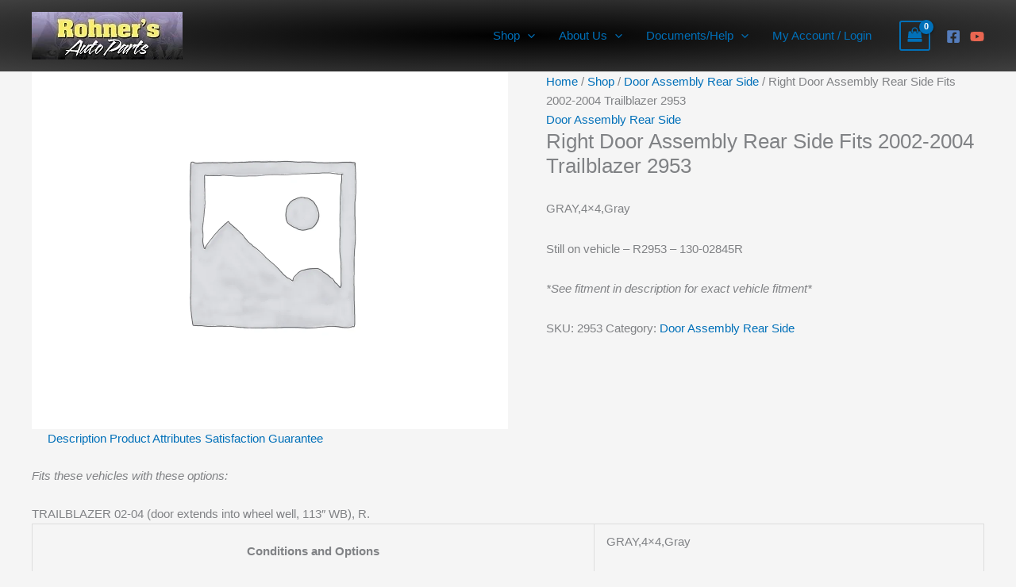

--- FILE ---
content_type: text/css; charset=utf-8
request_url: https://rohnersautoparts.com/wp-content/cache/min/1/wp-content/plugins/paypal-for-woocommerce/assets/css/angelleye-express-checkout.css?ver=1762006981
body_size: 1008
content:
#express_checkout_button_product_page{float:left;display:inline-block;clear:both;margin-top:20px}#express_checkout_button_product_page .express_checkout_button{float:left}#express_checkout_button_product_page .express_checkout_button_cradit_card{float:left}.express-checkout .ex-show-address-fields{width:100%}.express-checkout .express-provided.hidden{display:none!important}.express-checkout #order_payment_heading{display:none}.express-checkout .wc-terms-and-conditions{width:100%}.express-checkout #ship-to-different-address{display:none}.express-checkout.express-hide-terms .wc-terms-and-conditions{display:none!important}.express-checkout #payment .payment_methods{display:none}.ec_clearfix:before,.ec_clearfix:after{content:" ";display:table}.ec_clearfix:after{clear:both}.express_checkout_button_chekout_page{content:" ";display:table}#express_checkout_button_chekout_page{display:inline-block}#express_checkout_button_chekout_page .express_checkout_button{float:left}#express_checkout_button_chekout_page .express_checkout_button_cradit_card{float:left;margin-left:10px}.express-checkout .express-provided.hidden.form-row-first+.form-row-last:not(.express-provided){width:auto;float:none}#express_checkout_button_text{padding-bottom:20px;font-size:20px;color:#1982d1}.single_add_to_cart_button:disabled[disabled]{cursor:not-allowed;opacity:.5}#express_checkout_button_product_page .express_checkout_button a input.disabled{color:inherit;cursor:not-allowed;opacity:.5;padding:.618em 1em}#express_checkout_button_product_page .express_checkout_button_cradit_card a input.disabled{color:inherit;cursor:not-allowed;opacity:.5;padding:.618em 1em}p.woocommerce-SavedPaymentMethods-saveNew{margin-bottom:8px}.angelleye_ec_save_to_accoount_box{clear:both}div.widget_shopping_cart_content a.paypal_checkout_button{border:medium none;clear:both;float:left;box-shadow:none}div.widget_shopping_cart_content a.paypal_checkout_button image{box-shadow:none;max-width:100%;padding:0}div.widget_shopping_cart_content a.paypal_checkout_button .ec_checkout_page_button_type_paypalimage,div.widget_shopping_cart_content a.paypal_checkout_button .ec_checkout_page_button_type_customimage{border:medium none;box-shadow:none;height:auto;margin:3px 5px 3px 0;padding:0;width:auto}div.widget_shopping_cart_content a.paypal_checkout_button img.ec_checkout_page_button_type_pc{box-shadow:none}p.woocommerce-SavedPaymentMethods-saveNew{width:100%}.angelleye_ec_save_to_accoount_box{clear:both;display:block;float:left;width:100%;margin-top:5px}form div.angelleye_ec_save_to_accoount_box p.form-row.woocommerce-SavedPaymentMethods-saveNew{margin:0 0 6px;padding:0}.button.alt.angelleye_cancel{float:left}.form-row.woocommerce-SavedPaymentMethods-saveNew>label{display:inline-block;margin:.25em 0 .5em;cursor:pointer}.form-row.woocommerce-SavedPaymentMethods-saveNew input#wc-paypal_express-new-payment-method{margin-bottom:-1px;display:inline-block;height:16px;line-height:0;margin:-4px 4px 0 0;min-width:16px;outline:0 none;padding:0;text-align:center;float:none;vertical-align:middle;width:16px}.angelleye_button_single a.paypal_checkout_button img.ppcreditlogo.ec_checkout_page_button_type_pc{border:medium none;clear:both;height:auto;margin:5px 5px;padding:0;width:auto;background:rgba(0,0,0,0) none repeat scroll 0 0!important;box-shadow:none}.angelleye_button_single{clear:both;float:left}.single_add_to_cart_button.paypal_checkout_button.paypal_checkout_button_cc{border:none!important}.single_add_to_cart_button.paypal_checkout_button.paypal_checkout_button_cc::before{content:unset!important;font-family:inherit!important}.button.alt.angelleye_cancel{margin-bottom:10px;text-align:center}@media only screen and (min-device-width:320px) and (max-device-width:1024px){.angelleye_button_single a.paypal_checkout_button img.ppcreditlogo.ec_checkout_page_button_type_pc{margin:0}}@media only screen and (min-device-width:320px) and (max-device-width:1080px){.angelleye_button_single a.paypal_checkout_button img.ppcreditlogo.ec_checkout_page_button_type_pc{margin:0}}.angelleye-woocommerce-customer-details-email::before{font-family:WooCommerce;speak:none;font-weight:400;font-variant:normal;text-transform:none;line-height:1;-webkit-font-smoothing:antialiased;margin-right:.618em;content:"\e02d";text-decoration:none;margin-left:-1.5em;line-height:1.75;position:absolute}.angelleye-woocommerce-customer-details-phone,.angelleye-woocommerce-customer-details-email{margin-bottom:0;padding-left:1.5em}.angelleye-woocommerce-customer-details-phone::before{font-family:WooCommerce;speak:none;font-weight:400;font-variant:normal;text-transform:none;line-height:1;-webkit-font-smoothing:antialiased;margin-right:.618em;content:"\e037";text-decoration:none;margin-left:-1.5em;line-height:1.75;position:absolute}.angelleye_smart_button_top,.angelleye_smart_button_bottom{margin-top:10px;margin-bottom:10px;max-width:500px}.angelleye_smart_button_top,.angelleye_smart_button_bottom,.angelleye_smart_button_checkout_top{min-width:150px;max-width:500px}@media screen and (max-width:400px){.angelleye_smart_button_top,.angelleye_smart_button_bottom,angelleye_smart_button_checkout_top{width:100%}}@media screen and (min-width:400px){.angelleye_smart_button_top,.angelleye_smart_button_bottom,.angelleye_smart_button_checkout_top{min-width:150px;max-width:500px}}

--- FILE ---
content_type: text/css; charset=utf-8
request_url: https://rohnersautoparts.com/wp-content/cache/background-css/1/rohnersautoparts.com/wp-content/cache/min/1/wp-content/plugins/annasta-woocommerce-product-filters/styles/awf.css?ver=1762006979&wpr_t=1761998094
body_size: 7187
content:
.awf-clearfix::before,.awf-clearfix::after{content:" ";display:table}.awf-clearfix::after{clear:both}@keyframes awf-ripples{0%{opacity:0;-webkit-transform:scale(0);transform:scale(0)}5%{opacity:0;-webkit-transform:scale(0);transform:scale(0)}10%{opacity:1;-webkit-transform:scale(0);transform:scale(0)}100%{opacity:0;-webkit-transform:scale(1);transform:scale(1)}}.awf-preset-wrapper{margin:0;padding:0;line-height:1.6em;color:#555;font-family:inherit;font-size:1em;font-weight:400;text-transform:none;white-space:normal}.awf-loading-ajax .awf-preset-wrapper{pointer-events:none;opacity:.5}.awf-preset-wrapper input[type=text]::placeholder{color:#616161}.awf-preset-title{margin:0 0 15px 0;padding:0;text-align:left;font-size:1.5em;font-weight:500}.awf-active-badges-container{margin:0 0 15px 0;padding:0;line-height:0;font-size:.9em}.awf-active-badge{display:flex;flex-direction:row-reverse;justify-content:space-between;align-items:baseline;margin:0;padding:0;line-height:1.5em;font-size:inherit;overflow:hidden;cursor:pointer;transition:color 0.6s ease,opacity 1s ease}.awf-active-badges-container#awf-title-badges .awf-active-badge,.awf-active-badges-container.awf-extra-badges .awf-active-badge{display:inline-flex;justify-content:flex-start;margin-right:5px}.awf-active-badge i{margin:0;padding:0 5px;line-height:inherit;color:inherit;font-size:.8em;opacity:.7}.awf-active-badge:hover i{opacity:1}.awf-reset-btn-container{margin-bottom:15px;text-align:center}button.awf-reset-btn{width:auto;transition:color 0.6s ease}.awf-reset-active-container{margin-bottom:10px;padding-top:5px;padding-bottom:5px;text-align:center;font-size:12px;font-weight:600;opacity:.8;cursor:pointer;transition:opacity 0.4s ease}.awf-reset-active-container:hover{opacity:1}.awf-preset-description{margin:0 0 15px 0;padding:0;text-align:left;font-size:.8em;font-weight:200}.awf-filter-wrapper{margin:0 0 20px 0}.awf-filter-wrapper .awf-hidden{display:none}.awf-filter-wrapper.awf-hierarchical-sbs.awf-hierarchical-sbs-disabled:not(.awf-hierarchical-sbs-root){pointer-events:none;opacity:.5}.awf-filter-wrapper.awf-hierarchical-sbs:not(.awf-hierarchical-sbs-root) .awf-filters-container .awf-children-container{display:none}.awf-filter-wrapper.awf-hierarchical-sbs .awf-filters-container .awf-children-container.awf-hierarchical-sbs-enabled{display:inherit}.awf-submit-btn-container button.awf-apply-filter-btn{margin-top:10px}.awf-filter-title-container{display:flex;flex-wrap:nowrap;margin:0 0 10px 0;padding:0;font-size:1.2em;font-weight:300;cursor:pointer}.awf-filter-title{flex-grow:1;margin:0;padding:0;overflow:hidden}.awf-collapsible .awf-filter-title,.awf-dropdown .awf-filter-title{padding-right:22px}.awf-terms-search-container{position:relative;margin:0 0 10px}input[type='text'].awf-terms-search{margin:0;padding:10px 5px;width:100%;line-height:14px;text-align:center;font-size:14px;background-color:#fbfbfb;border:1px solid #ebebeb}.awf-terms-search:focus{background-color:#f8f8f8}.awf-terms-search-container button.awf-clear-terms-search-btn{position:absolute;padding:0 10px 0 5px;margin:0;top:0;right:0;line-height:40px;font-size:14px;background:none;border:none;cursor:pointer;opacity:.75}.awf-terms-search-container button.awf-clear-terms-search-btn:hover{opacity:1}.awf-filter-wrapper.awf-collapsible{outline:none}.awf-collapse-btn{position:relative}.awf-collapse-btn::before{content:"\f078";position:absolute;top:-1px;right:2px;width:20px;line-height:inherit;text-align:center;color:inherit;font-family:'AWF FA','Font Awesome 5 Free';font-size:12px;font-weight:900;background:none;transform:rotate(0deg);transform:scaleY(-1);transition:transform 250ms ease-out,rotate 1s ease-out;cursor:pointer;opacity:.7}.awf-collapsible .awf-filter-title-container:hover .awf-collapse-btn::before,.awf-dropdown .awf-filter-title-container:hover .awf-collapse-btn::before{opacity:1}.awf-collapsed .awf-collapse-btn::before{top:0;transform:scaleY(1)}.awf-dropdown{position:relative;outline:none}.awf-dropdown .awf-filter-title-container{margin-bottom:0;padding-left:8px;height:38px;max-height:38px;line-height:36px;border:1px solid #d1d1d1}.awf-dropdown .awf-filter-title-container:hover{box-shadow:inset 0 5px 15px -5px rgba(0,0,0,.02)}.awf-dropdown .awf-filter-title{border:none}.awf-dropdown.awf-single .awf-collapse-btn,.awf-dropdown.awf-range .awf-collapse-btn{position:relative;z-index:1}.awf-dropdown>.awf-active-badges-container{display:none}.awf-preset-wrapper.awf-form .awf-dropdown.awf-button-filter .awf-filters-container{padding-top:50px;padding-bottom:10px}.awf-dropdown.awf-button-filter .awf-filters-container:not(.awf-style-range-slider),.awf-dropdown.awf-thl .awf-filters-container{padding-bottom:50px}.awf-dropdown.awf-button-filter.awf-thl .awf-filters-container:not(.awf-style-range-slider){padding-bottom:90px}.awf-dropdown.awf-button-filter .awf-submit-btn-container{position:absolute;display:flex;justify-content:flex-end;align-items:center;top:42px;left:1px;right:1px;height:50px;max-height:50px;width:auto;text-align:right;background:#fff;z-index:4;overflow:hidden}.awf-dropdown.awf-button-filter .awf-submit-btn{position:absolute;top:45px;left:10px;width:calc(100% - 20px);z-index:4}.awf-dropdown.awf-thl .awf-thl-container{position:absolute;top:70px;left:1px;right:1px;padding-top:5px;width:auto;text-align:right;background:rgb(255,255,255);background:linear-gradient(0deg,rgba(255,255,255,1) 0%,rgba(255,255,255,1) 80%,rgba(255,255,255,0) 100%);z-index:4;overflow:hidden}.awf-dropdown.awf-button-filter.awf-hl:not(.awf-thl) .awf-submit-btn-container{right:inherit;width:calc(100% - 25px)}.awf-dropdown.awf-thl.awf-collapsed .awf-thl-container,.awf-collapsible.awf-thl.awf-collapsed .awf-thl-container,.awf-dropdown.awf-button-filter.awf-collapsed .awf-submit-btn-container,.awf-collapsible.awf-button-filter.awf-collapsed .awf-submit-btn-container,.awf-dropdown.awf-button-filter.awf-collapsed .awf-submit-btn,.awf-collapsible.awf-button-filter.awf-collapsed .awf-submit-btn{display:none}.awf-dropdown.awf-button-filter .awf-submit-btn-container button.awf-apply-filter-btn{margin:0 5px}.awf-dropdown .awf-filters-container{position:absolute;top:38px;right:0;left:0;width:100%;padding:10px 10px 5px;box-sizing:border-box;background:#fff;border:1px solid #ccc;border-top-style:none;box-shadow:0 1px 2px 0 rgba(0,0,0,.1);overflow-x:hidden;z-index:3}.awf-filter-wrapper.awf-collapsed .awf-filters-container,.awf-filter-wrapper.awf-collapsed .awf-reset-active-container,.awf-filter-wrapper.awf-collapsed .awf-active-badges-container{height:0;visibility:hidden;overflow:hidden}.awf-filter-wrapper.awf-collapsed .awf-filters-container .awf-filter-container.awf-range-slider-container,.awf-filter-wrapper.awf-collapsed .awf-taxonomy-range-slider-container{margin-top:0;margin-bottom:0;height:0}.awf-filter-wrapper .awf-filters-container.awf-style-range-slider:not(.awf-scrollbars-on),.awf-filter-wrapper .awf-filters-container.awf-filters-s:not(.awf-scrollbars-on){overflow:visible}.awf-filters-container ul{margin:0;padding:0;list-style:none}.awf-filters-container>ul{margin-left:0}.awf-filters-container ul.awf-children-container{margin-left:15px}.awf-filters-container.awf-hierarchical-level-2>ul>ul.awf-children-container,.awf-filters-container.awf-hierarchical-level-3>ul>ul.awf-children-container,.awf-filters-container.awf-hierarchical-level-4>ul>ul.awf-children-container,.awf-filters-container.awf-hierarchical-level-5>ul>ul.awf-children-container{margin-left:0}.awf-filters-container.awf-pretty-scrollbars>ul{margin-right:18px}.awf-filters-container ul li{list-style:none}.awf-collapsible-children .awf-parent-container{position:relative}.awf-collapsible-children .awf-parent-container:hover{background:#fbfbfb}.awf-collapsible-children .awf-parent-container::after{content:"\f107";position:absolute;top:-1px;right:0;margin:0;padding:0 5px 0 0;line-height:inherit;color:inherit;font-family:'AWF FA','Font Awesome 5 Free';font-size:12px;font-weight:900;transform:scaleY(-1);transition:transform 250ms ease-out;cursor:pointer;opacity:.7}.awf-collapsible-children .awf-parent-container:hover::after{opacity:1}.awf-collapsible-children .awf-parent-container.awf-collapsed-on::after{top:0;transform:scaleY(1)}.awf-collapsible-children .awf-parent-container.awf-hide-collapse-button::after{opacity:0}.awf-collapsible-children .awf-filter-container.awf-parent-container label{padding-right:20px}.awf-children-container.awf-collapsed{display:none}li.awf-filter-container{margin:0;padding:0}.awf-style-checkboxes .awf-filter-container,.awf-style-radios .awf-filter-container{white-space:nowrap}.awf-filter-container.awf-empty-css.awf-empty{opacity:.6}.awf-filter-container>*,.awf-filter-container>a>*{display:inline-block;vertical-align:middle}.awf-filter-container .awf-filter{cursor:pointer;white-space:nowrap}.awf-filter-container input[type='checkbox'].awf-filter,.awf-filter-container input[type='radio'].awf-filter{margin:0 5px 0 0}.awf-filter-container input[type='checkbox']+label,.awf-filter-container input[type='radio']+label{display:inline-flex;align-items:flex-start;margin:0;padding:0}.awf-filter-container label{display:inline-flex;margin:0;padding:0;align-items:center;line-height:inherit;justify-content:flex-start;color:inherit;font-size:inherit;font-weight:inherit;white-space:normal;cursor:pointer;transition:color 0.6s ease}.awf-filter-container label:hover{color:#000}.awf-filter-container>a:focus{outline:1px dotted #96588a;outline-offset:-1px}.awf-filter-wrapper.awf-hide-empty-filter{display:none;opacity:0}.awf-filter-wrapper.awf-hide-empty-filter.awf-hide-empty-filter-on{opacity:1;animation:fade_in 1s;transition:opacity 0.4s ease 1s}.awf-filter-wrapper.awf-hide-empty-filter.awf-hide-empty-filter-on:not(.awf-empty-filter-hidden){display:block}@keyframes fade_in{from{opacity:0}to{opacity:1}}.awf-filter-container.awf-empty-disabled.awf-empty>.awf-filter,.awf-filter-container.awf-empty-disabled.awf-empty>label,.awf-filter-container.awf-empty-disabled.awf-empty>a,.awf-filter-container.awf-empty-disabled.awf-empty>a>*{cursor:default}.awf-filter-container.awf-empty-disabled.awf-empty label{opacity:.6}.awf-filter-container.awf-empty-disabled.awf-empty>a:hover,.awf-filter-container.awf-empty-disabled.awf-empty>label:hover{color:inherit}.awf-filter-container.awf-empty-hidden.awf-empty{display:none}.awf-filter-container.awf-empty-hidden.awf-empty.awf-active.awf-unhide-active:not(.awf-hidden){display:inherit}.awf-filter-wrapper.awf-af .awf-filter-container.awf-hidden-af{display:none}.awf-luf-btn{cursor:pointer}.awf-luf-btn i{margin:0 5px 0 -.75em;transform:scale(-1,1)}.awf-filter-wrapper.awf-af ul.awf-af-adjusted-margin .awf-luf-btn i{margin-left:0}.awf-filter-wrapper.awf-af ul.awf-af-adjusted-margin{margin-left:0!important}.awf-hierarchical-level-2>ul>ul>.awf-luf-btn,.awf-hierarchical-level-3>ul>ul>ul>.awf-luf-btn,.awf-hierarchical-level-4>ul>ul>ul>ul>.awf-luf-btn,.awf-hierarchical-level-5>ul>ul>ul>ul>ul>.awf-luf-btn{display:none}.awf-filter-container.awf-product-search-container{position:relative;line-height:45px;vertical-align:baseline;color:#555;font-size:14px}.awf-filter-container.awf-product-search-container::before{content:"\f002";position:absolute;top:0;left:15px;line-height:inherit;vertical-align:inherit;font-family:'AWF FA','Font Awesome 5 Free';font-size:1.1em;font-weight:900;-webkit-font-smoothing:antialiased;-moz-osx-font-smoothing:grayscale}.awf-filter-container.awf-product-search-container input[type="search"]::-webkit-search-cancel-button{-webkit-appearance:none;opacity:0}.awf-filter-container.awf-product-search-container button.awf-clear-search-btn{position:absolute;padding:0 10px 0 5px;margin:0;top:0;right:0;height:auto;line-height:inherit;vertical-align:inherit;color:#555;font-size:1.1em;background:none;border:none;box-shadow:none;cursor:pointer;opacity:.75}.awf-filter-container.awf-product-search-container button.awf-clear-search-btn:hover{opacity:1}.awf-filter-container.awf-product-search-container .awf-filter{display:block;width:100%;height:45px;line-height:inherit;padding:0 10px 0 45px;font-size:inherit;box-sizing:border-box;cursor:default;white-space:normal}.awf-filter-container.awf-product-search-container label{margin:0;padding:0;height:0;max-height:0;width:0;max-width:0;line-height:0;border:none;box-shadow:none;cursor:default;white-space:normal}.awf-filter-container.awf-product-search-container .awf-product-search-autocomplete-container{--awf-ac-base-color:#666666;display:block;position:absolute;top:100%;left:0;width:100%;padding:0;color:var(--awf-ac-base-color);font-size:12px;background:#fff;border:1px solid #eee;z-index:10}.awf-filter-container.awf-product-search-container .awf-product-search-autocomplete-container a{color:var(--awf-ac-base-color)}.awf-filter-container.awf-product-search-container.awf-autocomplete-searching::before{content:"\f110";display:inline-block;font-weight:900;font-style:normal;font-variant:normal;-webkit-animation:fa-spin 0.75s linear infinite;animation:fa-spin 0.75s linear infinite}.awf-filter-container.awf-product-search-container .awf-product-search-autocomplete-container.awf-collapsed{display:none}.awf-filter-container.awf-product-search-container .awf-product-search-autocomplete-container.on{display:block}.awf-filter-container.awf-product-search-container .awf-product-search-autocomplete-container .awf-s-autocomplete-view-all-container{margin:0;padding:10px 5px;text-align:center;border-bottom:1px solid #eee}.awf-filter-container.awf-product-search-container .awf-product-search-autocomplete-container .awf-s-autocomplete-view-all-container a{line-height:1.5;font-size:1em;font-weight:600;text-decoration:none}.awf-filter-container.awf-product-search-container .awf-product-search-autocomplete-container .awf-s-autocomplete-view-all-container a:hover{text-decoration:underline}.awf-filter-container.awf-product-search-container .awf-product-search-autocomplete-container .awf-s-autocomplete-view-all-container .awf-ac-total-results::before{content:'['}.awf-filter-container.awf-product-search-container .awf-product-search-autocomplete-container .awf-s-autocomplete-view-all-container .awf-ac-total-results::after{content:']'}.awf-filter-container.awf-product-search-container .awf-ac-taxonomies-wrapper{display:flex;flex-direction:row;flex-wrap:wrap;gap:20px}.awf-filter-container.awf-product-search-container .awf-ac-taxonomy-header{display:block;margin:15px 0;line-height:1.25;font-size:1.25em}.awf-filter-container.awf-product-search-container .awf-ac-taxonomy-container{flex:1 1 0%;padding:10px}.awf-filter-container.awf-product-search-container .awf-ac-taxonomy-term>a{display:block;margin-bottom:10px;line-height:1.2;font-size:1em;font-weight:500;text-decoration:none}.awf-filter-container.awf-product-search-container .awf-ac-taxonomy-term>a:hover{text-decoration:underline}.awf-filter-container.awf-product-search-container .awf-ac-products-header{display:block;margin:10px 0;padding:0 10px;line-height:1.25;font-size:1.25em}.awf-filter-container.awf-product-search-container .awf-ac-products-container{padding:10px;border-bottom:1px solid #eee}.awf-filter-container.awf-product-search-container .awf-ac-products-container>li{list-style:none}.awf-filter-container.awf-product-search-container .awf-ac-products-container>li:hover{background:#f8f8f8}.awf-filter-container.awf-product-search-container .awf-ac-products-container a.woocommerce-LoopProduct-link.woocommerce-loop-product__link{display:flex;flex-wrap:wrap;align-items:center;justify-content:space-between;min-height:35px;margin-bottom:5px}.awf-filter-container.awf-product-search-container .awf-ac-products-container a>img,.awf-filter-container.awf-product-search-container .awf-ac-products-container a.woocommerce-LoopProduct-link.woocommerce-loop-product__link img.attachment-woocommerce_thumbnail{width:25%;max-width:50px;height:auto;padding:5px}.awf-filter-container.awf-product-search-container .awf-ac-products-container a.woocommerce-LoopProduct-link.woocommerce-loop-product__link h2.woocommerce-loop-product__title{margin:0;padding:5px;width:50%;line-height:1.1;color:inherit;font-size:1.2em;font-weight:500;opacity:.85}.awf-filter-container.awf-product-search-container .awf-ac-products-container a.woocommerce-LoopProduct-link.woocommerce-loop-product__link:hover h2.woocommerce-loop-product__title{opacity:1}.awf-filter-container.awf-product-search-container .awf-ac-products-container a.woocommerce-LoopProduct-link.woocommerce-loop-product__link span.price{display:inline-flex;flex-wrap:wrap;justify-content:center;width:25%;padding:5px;line-height:1.1;font-size:.9em;font-weight:500}.awf-style-icons label::before,.awf-style-custom-terms label::before{margin:0 5px 0 1px;padding:0;color:inherit;font-family:'AWF FA','Font Awesome 5 Free';font-size:.9em;font-weight:400;font-style:normal;text-transform:none}.awf-style-custom-terms .awf-filter-container:hover label::before{color:#000}.awf-style-custom-terms .awf-filter-container.awf-active label::before{color:#d33333}.awf-filters-container.awf-style-images li.awf-filter-container,.awf-filters-container.awf-style-colours li.awf-filter-container{margin:0 0 10px 0;align-items:center;border:none}.awf-style-colours .awf-filter-container a:focus,.awf-style-images a:focus{outline:none!important}.awf-style-colours .awf-filter-container input[type='checkbox']+label,.awf-style-colours .awf-filter-container input[type='radio']+label,.awf-style-images .awf-filter-container input[type='checkbox']+label,.awf-style-images .awf-filter-container input[type='radio']+label{position:relative;min-height:40px;padding:0 0 0 50px}.awf-style-images .awf-filter-container label::before,.awf-style-colours .awf-filter-container label::before{content:"";position:absolute;left:0;top:0;width:40px;height:40px;border:1px solid #ccc;box-shadow:inset 0 0 0 1px rgba(0,0,0,.02);box-sizing:content-box}.awf-style-images .awf-filter-container:not(.awf-hover-off) label:hover::before,.awf-style-colours .awf-filter-container:not(.awf-hover-off) label:hover::before{border:none;box-shadow:none}.awf-style-images .awf-filter-container.awf-active label::before,.awf-style-colours .awf-filter-container.awf-active label::before,.awf-style-images .awf-filter-container.awf-active:not(.awf-hover-off) label:hover::before,.awf-style-colours .awf-filter-container.awf-active:not(.awf-hover-off) label:hover::before{border:1px solid #999;box-shadow:inset 0 0 0 1px rgba(0,0,0,.5)}.awf-style-images a:focus label::before,.awf-style-images .awf-filter-container.awf-active a:focus label::before,.awf-style-colours a:focus label::before,.awf-style-colours .awf-filter-container.awf-active a:focus label::before{border:1px solid #999;box-shadow:none}.awf-style-images .awf-filter-container label::after,.awf-style-colours .awf-filter-container label::after{content:"";position:absolute;left:4px;top:4px;width:34px;height:34px;border:1px solid #f1f1f1;box-sizing:border-box;opacity:.9}.awf-style-images .awf-filter-container label::after{background-position:left top;background-size:cover;background-image:none;background-repeat:no-repeat}.awf-style-images .awf-filter-container:not(.awf-hover-off) label:hover::after,.awf-style-colours .awf-filter-container:not(.awf-hover-off) label:hover::after{top:2px;left:2px;width:38px;height:38px;opacity:1}.awf-style-images .awf-filter-container.awf-active label::after,.awf-style-colours .awf-filter-container.awf-active label::after{opacity:1}.awf-style-images .awf-filter-container.awf-active:not(.awf-hover-off) label:hover::after,.awf-style-colours .awf-filter-container.awf-active:not(.awf-hover-off) label:hover::after{opacity:.8}.awf-style-images .awf-filter-container .awf-count-wo-label .awf-filter-count,.awf-style-colours .awf-filter-container .awf-count-wo-label .awf-filter-count{position:absolute;right:7px;bottom:-2px;margin:0;padding:0 3px;line-height:12px;text-transform:none;color:#999;font-size:10px;font-style:normal;background:#fff;border:1px solid #ddd;z-index:1;opacity:.9}.awf-filters-container.awf-style-tags li.awf-filter-container{margin:0 0 10px 0;padding:0;line-height:40px;text-align:center;background:none;border:2px solid #ccc;border-radius:3px}.awf-filters-container.awf-style-tags li.awf-filter-container:not(.awf-hover-off):hover{background:#F8F8F8;border-color:#999}.awf-filters-container.awf-style-tags li.awf-filter-container.awf-empty.awf-empty-disabled:hover:not(.awf-active){background:none;border-color:#ccc}.awf-filters-container.awf-style-tags li.awf-filter-container.awf-active{background:#F8F8F8;border-color:#777}.awf-filters-container.awf-style-tags li.awf-filter-container.awf-active:not(.awf-hover-off):hover{border-color:#ccc}.awf-style-tags ul ul{margin:0}.awf-style-tags .awf-filter-container a{width:100%}.awf-style-tags input[type=checkbox]+label,.awf-style-tags input[type=radio]+label{margin:0;padding-left:5px;padding-right:5px}.awf-style-tags .awf-filter-container label{width:100%;line-height:45px;justify-content:center;color:#999;font-size:.8em;font-weight:400;font-style:normal}.awf-style-tags .awf-filter-container label:hover{color:#999}.awf-style-tags .awf-filter-container label .awf-filter-count{vertical-align:top}.awf-style-labels .awf-filter-container.awf-active label{font-weight:700}.awf-filter-container .awf-filter-count{margin:0 5px;padding:0;font-size:.7em;opacity:.9}.awf-filter-container>a>.awf-filter-count{margin-top:-.1em}.awf-filter-container .awf-filter-count::before{content:"("}.awf-filter-container .awf-filter-count::after{content:")"}.awf-filter-container .awf-count-wo-label .awf-filter-count::before{content:""}.awf-filter-container .awf-count-wo-label .awf-filter-count::after{content:""}.awf-interactive-slider-tooltips-container{display:flex;margin:25px 0 -35px 0;justify-content:space-between}.awf-interactive-slider-tooltips-container input[type=text]{width:100px;padding:5px;text-align:center;color:#333;white-space:nowrap;background:rgba(255,255,255,1);border:1px solid #D9D9D9;box-shadow:none;border-radius:3px}.awf-filters-container .awf-filter-container.awf-range-slider-container,.awf-filters-container .awf-taxonomy-range-slider-container{position:relative;margin:70px 1.5em 70px 1.5em;padding:0;line-height:25px;font-size:15px}.awf-filters-container .awf-filter-container.awf-range-slider-container[data-tooltips="none"],.awf-filters-container .awf-filter-container.awf-range-slider-container[data-tooltips="below"],.awf-filters-container .awf-taxonomy-range-slider-container{margin-top:40px}.awf-slider-tooltips-below{margin-top:30px;text-align:center;font-size:.9em}.awf-range-slider-container>*,.awf-taxonomy-range-slider-container>*{display:block;vertical-align:top}.awf-range-slider-container .noUi-value,.awf-taxonomy-range-slider-container .noUi-value{font-size:.9em}.awf-taxonomy-range-slider-container .awf-filter-container{display:none}@media (max-width:1024px){.awf-filters-container .awf-filter-container.awf-range-slider-container,.awf-filters-container .awf-taxonomy-range-slider-container{margin:60px 0;transform:scale(.85)}.awf-filters-container .awf-taxonomy-range-slider-container{margin-top:30px}.awf-interactive-slider-tooltips-container{transform:scale(.85)}.awf-interactive-slider-tooltips-container input[type=text]{width:80px}}.awf-style-range-stars .awf-filter-container input[type='radio']+label{padding-left:84px}.awf-style-range-stars .awf-filter-container label{position:relative}.awf-style-range-stars .awf-filter-container label::before{content:"";position:absolute;top:0;left:0;color:#bbb;font-family:'AWF FA','Font Awesome 5 Free';font-size:12px;font-weight:400;letter-spacing:.5px;white-space:nowrap}.awf-style-range-stars .awf-filter-container label::after{content:"";position:absolute;top:0;left:0;width:0;height:100%;overflow:hidden;color:#bbb;font-family:'AWF FA','Font Awesome 5 Free';font-size:12px;font-weight:900;letter-spacing:.5px;white-space:nowrap}.awf-style-range-stars .awf-filter-container.awf-active label::after,.awf-style-range-stars .awf-filter-container label:hover::after{color:#d33333}.awf-style-range-stars .awf-filter-container label.awf-1-stars::after{width:14px}.awf-style-range-stars .awf-filter-container label.awf-2-stars::after{width:28px}.awf-style-range-stars .awf-filter-container label.awf-3-stars::after{width:42px}.awf-style-range-stars .awf-filter-container label.awf-4-stars::after{width:56px}.awf-style-range-stars .awf-filter-container label.awf-5-stars::after{width:70px}.awf-show-in-row ul,.awf-show-in-row-left ul{display:flex;flex-flow:row wrap;margin:0;align-items:stretch;justify-content:space-around}.awf-show-in-row-left ul{justify-content:left}.awf-show-in-row>ul>ul>*,.awf-show-in-row-left>ul>ul>*{margin-bottom:0}.awf-show-in-row ul ul,.awf-show-in-row-left ul ul{flex-grow:1}.awf-filters-container.awf-show-in-row ul li.awf-filter-container,.awf-filters-container.awf-show-in-row-left ul li.awf-filter-container{flex-grow:1;margin:0 5px 5px 0}.awf-show-in-row.awf-collapsible-children ul li.awf-parent-container,.awf-show-in-row-left.awf-collapsible-children ul li.awf-parent-container{width:100%}.awf-show-in-row.awf-collapsible-children>ul>li.awf-parent-container,.awf-show-in-row-left.awf-collapsible-children>ul>li.awf-parent-container{margin-top:5px}.awf-show-in-row.awf-collapsible-children ul ul.awf-children-container,.awf-show-in-row-left.awf-collapsible-children ul ul.awf-children-container{margin-left:15px;width:100%}.awf-show-in-row.awf-style-images.awf-hide-label li.awf-filter-container,.awf-show-in-row.awf-style-colours.awf-hide-label li.awf-filter-container,.awf-show-in-row-left.awf-style-images.awf-hide-label li.awf-filter-container,.awf-show-in-row-left.awf-style-colours.awf-hide-label li.awf-filter-container{flex-grow:unset}.awf-filters-container.awf-2-column>ul{column-count:2}.awf-filters-container.awf-3-column>ul{column-count:3}.awf-filters-container.awf-2-column li.awf-parent-container,.awf-filters-container.awf-3-column li.awf-parent-container{break-after:avoid-column}.awf-filters-container.awf-2-column ul.awf-children-container,.awf-filters-container.awf-3-column ul.awf-children-container{break-inside:avoid-column}.awf-overlay-container{position:relative}.awf-overlay{position:absolute;top:0;left:0;width:100%;height:100%;display:table;text-align:center;background:rgba(255,255,255);opacity:.5;z-index:10000}.awf-overlay i{font-size:40px;display:table-cell;vertical-align:middle}.awf-preset-wrapper:not(.awf-1-column-preset){display:flex;flex-direction:row;flex-wrap:wrap;margin-top:15px}.awf-preset-wrapper:not(.awf-1-column-preset) .awf-preset-title{flex-grow:1;order:5}.awf-preset-wrapper:not(.awf-1-column-preset) button.awf-reset-btn{width:auto}.awf-preset-wrapper:not(.awf-1-column-preset)>.awf-reset-btn-container.awf-top-reset-btn-container{flex-grow:1;text-align:right;order:10}.awf-preset-wrapper:not(.awf-1-column-preset)>.awf-active-badges-container{order:15;margin:0 0 10px;padding:0;width:100%}.awf-preset-wrapper:not(.awf-1-column-preset)>.awf-active-badges-container .awf-active-badge{display:inline-flex;justify-content:flex-start;margin-right:5px}.awf-preset-wrapper:not(.awf-1-column-preset) .awf-preset-description{flex:1 0 100%;order:20;width:100%}.awf-preset-wrapper:not(.awf-1-column-preset)>form.awf-filters-form{flex:0 0 100%;order:25;min-width:100%;display:flex;flex-wrap:wrap;align-items:stretch}.awf-preset-wrapper:not(.awf-1-column-preset) .awf-reset-btn-container.awf-bottom-reset-btn-container{flex:1 0 100%;width:100%;text-align:left}.awf-preset-wrapper:not(.awf-1-column-preset) .awf-btn-container{display:flex;margin-bottom:20px;align-items:end}.awf-preset-wrapper:not(.awf-1-column-preset) .awf-filter-container.awf-product-search-container{line-height:38px}.awf-preset-wrapper:not(.awf-1-column-preset) .awf-filter-container.awf-product-search-container .awf-filter{height:38px;padding:0 10px 0 38px}.awf-preset-wrapper.awf-2-column-preset>form.awf-filters-form{gap:2%}.awf-preset-wrapper.awf-2-column-preset .awf-filter-wrapper{width:49%;flex-grow:0;flex-shrink:0}@media (max-width:768px){.awf-preset-wrapper.awf-2-column-preset .awf-filter-wrapper,.awf-preset-wrapper.awf-2-column-preset>form.awf-filters-form>.awf-btn-container{width:100%}}.awf-preset-wrapper.awf-3-column-preset>form.awf-filters-form{gap:2%}.awf-preset-wrapper.awf-3-column-preset .awf-filter-wrapper,.awf-preset-wrapper.awf-3-column-preset>form.awf-filters-form>.awf-btn-container{width:32%;flex-grow:0;flex-shrink:0}@media (max-width:768px){.awf-preset-wrapper.awf-3-column-preset .awf-filter-wrapper,.awf-preset-wrapper.awf-3-column-preset>form.awf-filters-form>.awf-btn-container{width:100%}}.awf-preset-wrapper.awf-4-column-flex-preset>form.awf-filters-form{gap:6px;justify-content:space-between}.awf-preset-wrapper.awf-4-column-flex-preset .awf-filter-wrapper,.awf-preset-wrapper.awf-4-column-flex-preset>form.awf-filters-form>.awf-btn-container{width:calc(25% - 5px);flex-grow:0;flex-shrink:0}@media (max-width:1024px){.awf-preset-wrapper.awf-4-column-flex-preset .awf-filter-wrapper,.awf-preset-wrapper.awf-4-column-flex-preset>form.awf-filters-form>.awf-btn-container{width:calc(50% - 3px)}}@media (max-width:768px){.awf-preset-wrapper.awf-4-column-flex-preset .awf-filter-wrapper,.awf-preset-wrapper.awf-4-column-flex-preset>form.awf-filters-form>.awf-btn-container{width:100%}}.awf-preset-wrapper.awf-4-column-preset .awf-filter-wrapper{margin-right:2%;width:23.5%}.awf-preset-wrapper.awf-4-column-preset .awf-filter-wrapper:nth-child(4n){margin-right:0%}.awf-preset-wrapper.awf-4-column-preset:not(.awf-sbs) .awf-filter-wrapper.awf-dropdown .awf-filters-container{right:auto;left:0;margin-top:2px;width:208%;border-top-style:solid}.awf-preset-wrapper.awf-4-column-preset .awf-filter-wrapper:nth-child(4n).awf-dropdown .awf-filters-container{right:0;left:auto}.awf-preset-wrapper.awf-4-column-preset .awf-filter-wrapper:nth-child(4n).awf-dropdown.awf-button-filter .awf-submit-btn-container{right:25px;left:auto;width:calc(208% - 27px)}.awf-preset-wrapper.awf-4-column-preset .awf-filter-wrapper:nth-child(4n).awf-dropdown.awf-thl.awf-button-filter .awf-submit-btn-container,.awf-preset-wrapper.awf-4-column-preset .awf-filter-wrapper:nth-child(4n).awf-dropdown.awf-thl .awf-thl-container{right:2px;left:auto;width:calc(208% - 4px)}.awf-preset-wrapper.awf-4-column-preset:not(.awf-sbs) .awf-dropdown.awf-button-filter:not(:nth-child(4n)) .awf-submit-btn-container{width:calc(208% - 25px)}.awf-preset-wrapper.awf-4-column-preset:not(.awf-sbs) .awf-dropdown.awf-thl-on:not(:nth-child(4n)) .awf-thl-container{width:calc(208% - 2px)}@media (max-width:1024px){.awf-preset-wrapper.awf-4-column-preset .awf-filter-wrapper{width:49%}.awf-preset-wrapper.awf-4-column-preset .awf-filter-wrapper:nth-child(odd){margin-right:2%}.awf-preset-wrapper.awf-4-column-preset .awf-filter-wrapper:nth-child(even){margin-right:0}.awf-preset-wrapper.awf-4-column-preset:not(.awf-sbs) .awf-filter-wrapper.awf-dropdown .awf-filters-container,.awf-preset-wrapper.awf-4-column-preset .awf-filter-wrapper:nth-child(4n).awf-dropdown .awf-filters-container{right:auto;left:0;width:100%}.awf-preset-wrapper.awf-4-column-preset:not(.awf-sbs) .awf-dropdown.awf-thl-on:not(:nth-child(4n)) .awf-thl-container,.awf-preset-wrapper.awf-4-column-preset:not(.awf-sbs) .awf-dropdown.awf-button-filter:not(:nth-child(4n)) .awf-submit-btn-container{width:calc(100% - 25px)}}@media (max-width:768px){.awf-preset-wrapper.awf-4-column-preset .awf-filter-wrapper:nth-child(odd),.awf-preset-wrapper.awf-4-column-preset .awf-filter-wrapper:nth-child(even),.awf-preset-wrapper.awf-4-column-preset .awf-filter-wrapper{margin-right:0;width:100%}}.awf-preset-wrapper.awf-sbs .awf-filter-wrapper.awf-hidden{display:none}.awf-preset-wrapper.awf-sbs .awf-filter-wrapper.awf-sbs-loading{position:relative}.awf-preset-wrapper.awf-sbs .awf-filter-wrapper.awf-sbs-loading:not(.awf-dropdown)::before{content:"\f110";position:absolute;display:inline-block;margin-left:-15px;top:50px;left:calc(50% - 15px);height:30px;width:30px;line-height:30px;color:rgba(0,0,0,.5);font-size:30px;font-style:normal;font-variant:normal;font-family:'AWF FA','Font Awesome 5 Free';font-weight:900;vertical-align:baseline;-webkit-font-smoothing:antialiased;-moz-osx-font-smoothing:grayscale;-webkit-animation:fa-spin 0.75s linear infinite;animation:fa-spin 0.75s linear infinite}.awf-preset-wrapper.awf-sbs .awf-filter-wrapper.awf-sbs-loading .awf-filters-container{display:none}.awf-preset-wrapper.awf-sbs.awf-sbs-first .awf-apply-filter-btn,.awf-preset-wrapper.awf-sbs.awf-sbs-submit-last .awf-apply-filter-btn{display:none}.awf-preset-wrapper.awf-sbs.awf-sbs-submit-last.awf-sbs-last .awf-apply-filter-btn{display:block}.awf-preset-wrapper.awf-sbs .awf-sbs-back-btn{display:block;margin:0 5px}.awf-preset-wrapper.awf-sbs.awf-sbs-first .awf-sbs-back-btn{display:none}.awf-preset-wrapper.awf-sbs .awf-sbs-next-btn{margin:0 5px}.awf-preset-wrapper.awf-sbs.awf-sbs-next-btn-hidden .awf-sbs-next-btn{display:none}.awf-pagination-more-btn-container{position:relative;display:block;width:100%;height:100px;text-align:center}.blockUI.blockMsg.awf-blockMsg{background:transparent;border:none!important}.blockUI.blockMsg.awf-blockMsg h2{display:none}.awf-filterable .blockUI.blockOverlay::before{content:"\f110";display:inline-block;position:absolute;top:50%;left:50%;margin-left:-25px;margin-top:-25px;height:50px;width:50px;line-height:50px;font-size:50px;font-weight:900;font-style:normal;font-variant:normal;font-family:'AWF FA','Font Awesome 5 Free';background:none;animation:fa-spin 0.75s linear infinite;-webkit-font-smoothing:antialiased;-moz-osx-font-smoothing:grayscale}.awf-filterable .blockUI.blockMsg{position:absolute;top:0;right:0;left:0;bottom:0}.awf-filterable .blockUI.blockMsg::before{content:''!important;display:none!important}.awf-filterable .blockUI.blockMsg .awf-loader{position:relative;display:flex;justify-content:center;align-items:flex-start;height:100%;padding-top:0}.awf-filterable .blockUI.blockMsg .awf-loader::before,.awf-filterable .blockUI.blockMsg .awf-loader::after{content:"";display:block;position:relative;font-weight:900;font-style:normal;font-variant:normal;font-family:'AWF FA','Font Awesome 5 Free';animation:fa-spin 0.75s linear infinite;-webkit-font-smoothing:antialiased;-moz-osx-font-smoothing:grayscale}.awf-filterable .awf-infinite-scroll-loader .blockUI.blockMsg .awf-loader{padding-top:0!important}.awf-filters-container.awf-pretty-scrollbars .ps__rail-y,.awf-product-search-autocomplete-container.awf-pretty-scrollbars .ps__rail-y{right:0;width:11px;border-radius:8px;opacity:.8}.awf-filters-container.awf-pretty-scrollbars .ps__rail-y>.ps__thumb-y,.awf-product-search-autocomplete-container.awf-pretty-scrollbars .ps__rail-y>.ps__thumb-y{right:0}.awf-thl .awf-thl-container{font-size:.85em}.awf-thl .awf-thl-container:hover{color:#333}.awf-thl .awf-thl-container,.awf-thl .awf-thl-more-btn,.awf-thl .awf-thl-less-btn{display:none}.awf-thl .awf-thl-more-btn,.awf-thl .awf-thl-less-btn{position:relative;padding:5px;height:35px;max-height:35px;text-align:center;transition:color 0.6s ease;cursor:pointer}.awf-thl .awf-thl-more-btn::after,.awf-thl .awf-thl-less-btn::after{content:"\f107";position:absolute;margin-left:8px;line-height:inherit;font-family:'AWF FA','Font Awesome 5 Free';font-size:1em;font-weight:900;-webkit-font-smoothing:antialiased;-moz-osx-font-smoothing:grayscale}.awf-thl .awf-thl-less-btn::after{transform:scaleY(-1)}.awf-thl.awf-thl-on .awf-thl-container{display:block}.awf-thl.awf-thl-on:not(.awf-thl-expanded) .awf-thl-more-btn,.awf-thl.awf-thl-on.awf-thl-expanded .awf-thl-less-btn{display:block}.awf-togglable-preset-overlay{position:fixed;top:0;right:0;bottom:0;left:0;background-color:#000;opacity:.25;z-index:999999;cursor:pointer}.awf-preset-wrapper.awf-togglable-on-s-preset{transition:opacity 1s ease}.awf-togglable-preset.awf-left-popup-sidebar-mode,.awf-togglable-preset-mode-on .awf-togglable-on-s-preset.awf-left-popup-sidebar-mode{position:fixed;top:0;bottom:0;left:0;width:400px;padding:20px;overflow:scroll;background:#fff;border-right:1px solid #eee;transform-origin:left;transition:transform 120ms ease-in-out,opacity .5s;transform:scaleX(0);z-index:1000000;scrollbar-width:thin}@media (max-width:400px){.awf-togglable-preset.awf-left-popup-sidebar-mode,.awf-togglable-preset-mode-on .awf-togglable-on-s-preset.awf-left-popup-sidebar-mode{width:100%}}.awf-togglable-preset-on .awf-togglable-preset.awf-left-popup-sidebar-mode,.awf-togglable-preset-on.awf-togglable-preset-mode-on .awf-togglable-on-s-preset.awf-left-popup-sidebar-mode{display:block;transform:scaleX(1)}.awf-togglable-preset.awf-above-products-mode,.awf-togglable-preset-mode-on .awf-togglable-on-s-preset.awf-above-products-mode{display:none}.awf-togglable-preset-on .awf-togglable-preset.awf-above-products-mode,.awf-togglable-preset-on.awf-togglable-preset-mode-on .awf-togglable-on-s-preset.awf-above-products-mode{display:block}.awf-togglable-preset-on .awf-togglable-preset.awf-above-products-mode.awf-4-column-preset,.awf-togglable-preset-on.awf-togglable-preset-mode-on .awf-togglable-on-s-preset.awf-above-products-mode.awf-4-column-preset{display:flex}.awf-togglable-preset-close-btn{position:relative;display:none;align-items:center;line-height:1;text-align:right;padding:5px 0;color:#ccc;font-size:16px;text-transform:uppercase;z-index:10;cursor:pointer}.awf-togglable-preset-close-btn:hover{color:#999}.awf-togglable-preset-close-btn i{margin-right:10px;font-family:'AWF FA','Font Awesome 5 Free';font-size:inherit;font-weight:900;font-style:normal}.awf-togglable-preset-close-btn>span{font-size:inherit}.awf-togglable-preset.awf-left-popup-sidebar-mode .awf-togglable-preset-close-btn,.awf-togglable-preset-mode-on .awf-togglable-on-s-preset.awf-left-popup-sidebar-mode .awf-togglable-preset-close-btn{display:flex;flex-direction:row;flex-wrap:nowrap;justify-content:center;justify-items:center}#awf-fixed-popup-close-btn{position:fixed;display:flex;flex-direction:row;flex-wrap:nowrap;justify-content:center;justify-items:center;z-index:1000001;opacity:0;transform:scaleX(0);transform-origin:bottom left;transition:opacity 0s 0s,transform 240ms .1s;visibility:hidden}.awf-togglable-preset-on #awf-fixed-popup-close-btn{transform:scaleX(1);transition-delay:120ms;opacity:1;visibility:visible}.awf-togglable-preset-btn{display:none;margin:0 0 20px;padding:0 10px;line-height:36px;vertical-align:baseline;color:#999;font-size:14px;font-weight:400;border:2px solid #888;border-radius:2px;cursor:pointer;z-index:999998}.awf-loading-ajax .awf-togglable-preset-btn{pointer-events:none;opacity:.5}.awf-togglable-preset-btn.awf-show-togglable-preset-btn,.awf-togglable-preset-mode-on .awf-togglable-preset-btn{display:inline-block}.awf-togglable-preset-btn:hover{background:#fbfbfb}.awf-togglable-preset-btn i{margin-right:10px;line-height:inherit;vertical-align:baseline;font-family:'AWF FA','Font Awesome 5 Free';font-size:.9em;font-weight:900;font-style:normal}.awf-togglable-preset-btn i::before{line-height:inherit;vertical-align:inherit}.awf-togglable-preset-btn>span{display:inline-block;line-height:inherit;vertical-align:inherit}.awf-togglable-preset-on .awf-togglable-preset-btn i.fa-bars::before{content:"\f00d"}.awf-togglable-preset-mode-on .awf-togglable-on-s-preset.awf-left-popup-sidebar-mode .awf-togglable-preset-close-btn{display:block;left:inherit;right:20%}.daterangepicker{z-index:1000000}.daterangepicker .drp-calendar{max-width:370px}.awf-daterangepicker-container{position:relative}.awf-daterangepicker-container::before{content:"\f133";position:absolute;top:0;left:13px;line-height:45px;font-family:'AWF FA','Font Awesome 5 Free';font-size:16px;font-weight:900;-webkit-font-smoothing:antialiased;-moz-osx-font-smoothing:grayscale;pointer-events:none}.awf-daterangepicker-container::after{content:"\f0d7";position:absolute;top:0;right:10px;line-height:45px;font-family:'AWF FA','Font Awesome 5 Free';font-size:16px;font-weight:900;-webkit-font-smoothing:antialiased;-moz-osx-font-smoothing:grayscale;pointer-events:none}input.awf-daterangepicker[type='text']{width:100%;height:45px;padding:9px 10px 10px 40px;font-size:14px;box-sizing:border-box;cursor:pointer}.awf-daterangepicker-container:not(.awf-active) .awf-daterangepicker{color:transparent}.awf-daterangepicker.awf-range-daterangepicker.awf-timepicker{font-size:12px}.daterangepicker .calendar-table tr th{border-radius:0}.daterangepicker .calendar-table tr:first-of-type th:first-of-type{border-top-left-radius:5px}.daterangepicker .calendar-table tr:first-of-type th:last-of-type{border-top-right-radius:5px}.daterangepicker .calendar-table tr:last-of-type th:first-of-type{border-bottom-left-radius:5px}.daterangepicker .calendar-table tr:last-of-type th:last-of-type{border-bottom-right-radius:5px}@media (max-width:768px){.daterangepicker{width:320px}.daterangepicker .calendar-table th,.daterangepicker .calendar-table td{padding:5px}.daterangepicker .drp-calendar.left,.daterangepicker .drp-calendar.right{padding:5px;width:100%}}@media (min-width:564px){.daterangepicker .drp-calendar.left .calendar-table{padding-right:0}}.daterangepicker table:not(.has-background) tbody td.in-range{background-color:#ebf4f8;border-color:transparent;color:#000}.daterangepicker table:not(.has-background) tbody td.active,.daterangepicker table:not(.has-background) tbody td.active:hover{background-color:#357ebd;border-color:transparent;color:#fff}.awf-active.awf-is-last-active a,.awf-active.awf-is-last-active input,.awf-active.awf-is-last-active label{pointer-events:none}.awf-active-badges-container#awf-title-badges .awf-active-badge.awf-is-last-active,.awf-active-badges-container.awf-extra-badges .awf-active-badge.awf-is-last-active,.awf-active-badges-container .awf-is-last-active{display:none}.woocommerce-pagination.awf-woocommerce-pagination{margin:10px 0;font-size:14px;font-weight:600}.woocommerce-pagination.awf-woocommerce-pagination ul.page-numbers{display:flex;flex-wrap:wrap;align-items:baseline;justify-content:center;list-style:none}.woocommerce-pagination.awf-woocommerce-pagination ul.page-numbers .page-numbers{display:inline-flex;margin:5px;width:41px;height:40px;align-items:center;justify-content:center;color:#6d6d6d;border-radius:4px;border-radius:3px}.woocommerce-pagination.awf-woocommerce-pagination ul.page-numbers .page-numbers:not(.dots){background-color:rgba(0,0,0,.025)}.woocommerce-pagination.awf-woocommerce-pagination ul.page-numbers a.page-numbers:hover{color:#43454b;background:rgba(0,0,0,.05)}.woocommerce-pagination.awf-woocommerce-pagination ul.page-numbers .page-numbers.current{color:#636363;background:#e6e6e6}.woocommerce-pagination.awf-woocommerce-pagination ul.page-numbers .page-numbers.next,.woocommerce-pagination.awf-woocommerce-pagination ul.page-numbers .page-numbers.prev{position:relative;color:transparent}.woocommerce-pagination.awf-woocommerce-pagination ul.page-numbers .page-numbers.next::after,.woocommerce-pagination.awf-woocommerce-pagination ul.page-numbers .page-numbers.prev::after{content:"\f0d9";display:inline-block;position:absolute;top:50%;left:50%;line-height:inherit;color:#6d6d6d;font-style:normal;font-family:'AWF FA','Font Awesome 5 Free';font-size:18px;font-weight:900;font-variant:normal;vertical-align:baseline;text-indent:0;transform:translateX(-50%) translateY(-50%)}.woocommerce-pagination.awf-woocommerce-pagination ul.page-numbers a.page-numbers.next:hover,.woocommerce-pagination.awf-woocommerce-pagination ul.page-numbers a.page-numbers.prev:hover{color:transparent}.woocommerce-pagination.awf-woocommerce-pagination ul.page-numbers .page-numbers.next:hover::after,.woocommerce-pagination.awf-woocommerce-pagination ul.page-numbers .page-numbers.prev:hover::after{color:#43454b}.woocommerce-pagination.awf-woocommerce-pagination ul.page-numbers .page-numbers.next::after{content:"\f0da"}h3.awf-preset-preview-title,.awf-block-wrapper h3.awf-preset-preview-title{position:relative;margin:0;padding:10px 10px 10px 52px;line-height:32px;font-size:15px;font-weight:500;background:#f7f7f7;border:1px solid #e9e9e9}h3.awf-preset-preview-title::before{position:absolute;content:" ";top:10px;left:10px;width:32px;height:32px;background:top left / contain no-repeat var(--wpr-bg-8cd60dbc-32fd-4d5b-8efe-a0df792f311b)}.awf-preset-preview-notice{margin:15px 0 0;padding:10px 10px 10px 50px;font-size:16px;font-weight:500}.awf-preset-preview-notice div{line-height:22px}.awf-preset-preview-notice div.awf-preset-preview-notice-heading{margin-bottom:10px;font-weight:600}.awf-preset-preview-notice div.awf-preset-preview-notice-description{font-size:14px;font-weight:300}.awf-preset-preview-html{margin:25px 10px 10px}ul.awf-product-categories{clear:both;display:flex;flex-direction:row;flex-wrap:wrap;margin:25px 0;padding:0}ul.awf-product-categories li.product-category{margin:0 2% 0 0;padding:0;width:23%;text-align:center;list-style:none}ul.awf-product-categories li.product-category.last{margin-right:0}ul.awf-product-categories.columns-1 li.product-category{margin:0;width:100%}ul.awf-product-categories.columns-2 li.product-category{width:49%}ul.awf-product-categories.columns-3 li.product-category{width:32%}ul.awf-product-categories.columns-5 li.product-category{width:18.4%}ul.awf-product-categories.columns-6 li.product-category{width:15%}ul.awf-product-categories li.product-category a{display:block;margin:0;padding:0}ul.awf-product-categories li.product-category img{margin-right:auto;margin-left:auto}ul.awf-product-categories li.product-category .woocommerce-loop-category__title{font-size:1rem}ul.awf-product-categories li.product-category .woocommerce-loop-category__title mark.count{display:block;font-size:.85em;font-weight:600}@media (max-width:768px){ul.awf-product-categories li.product-category,ul.awf-product-categories li.product-category.last,ul.awf-product-categories.columns-3 li.product-category,ul.awf-product-categories.columns-4 li.product-category,ul.awf-product-categories.columns-5 li.product-category,ul.awf-product-categories.columns-6 li.product-category{margin:0 2% 0 0;width:49%}ul.awf-product-categories li.product-category:nth-child(even){margin-right:0}}@media (max-width:400px){ul.awf-product-categories li.product-category,ul.awf-product-categories li.product-category.last,ul.awf-product-categories.columns-3 li.product-category,ul.awf-product-categories.columns-4 li.product-category,ul.awf-product-categories.columns-5 li.product-category,ul.awf-product-categories.columns-6 li.product-category{margin:0;width:100%}}.awf-preset-wrapper,.awf-togglable-preset-btn,.awf-extra-badges,.awf-product-categories,.awf-extra-reset-btn-container{--awf-fv-outline-color:#333}.awf-product-categories li.product-category a:focus-visible,.noUi-handle:focus-visible,.awf-filter-title-container:focus-visible,.awf-active-badge:focus-visible,.awf-terms-search:focus-visible,.awf-togglable-preset-btn:focus-visible,.awf-togglable-preset-close-btn:focus-visible,button.awf-apply-filter-btn:focus-visible,button.awf-reset-btn:focus-visible,.awf-reset-active-container:focus-visible{outline:2px solid var(--awf-fv-outline-color);outline-offset:3px}.awf-dropdown .awf-filter-title-container:focus-visible,.awf-filter-container.awf-product-search-container .awf-filter:focus-visible,.awf-clear-search-btn:focus-visible,.awf-clear-terms-search-btn:focus-visible,.awf-thl-more-btn:focus-visible,.awf-thl-less-btn:focus-visible{outline:2px solid var(--awf-fv-outline-color);outline-offset:-2px}.awf-filter-container input[type='checkbox']+label:focus-visible,.awf-filter-container input[type='radio']+label:focus-visible{outline:2px solid var(--awf-fv-outline-color);outline-offset:-1px}

--- FILE ---
content_type: text/css; charset=utf-8
request_url: https://rohnersautoparts.com/wp-content/cache/min/1/wp-content/uploads/annasta-filters/css/style-options-1760953008.css?ver=1762006979
body_size: 395
content:
.woocommerce-ordering{display:none}.awf-preset-wrapper.awf-preset-1-wrapper{opacity:0}.awf-filters-1-1-container{position:relative;height:190px;overflow:hidden;padding-right:.5em;overflow-y:auto}.awf-filters-1-1-container.awf-style-icons label::before{content:"";font-weight:400}.awf-filters-1-1-container.awf-style-icons .awf-filter-container:not(.awf-hover-off) label:hover::before{content:"";font-weight:400}.awf-filters-1-1-container.awf-style-icons .awf-filter-container.awf-empty-disabled.awf-empty label:hover::before{content:"";font-weight:400}.awf-filters-1-1-container.awf-style-icons .awf-active label::before{content:"";font-weight:900}.awf-filters-1-1-container.awf-style-icons .awf-hierarchical-sbs-active-parent label::before{content:"";font-weight:900}.awf-filters-1-1-container.awf-style-icons .awf-active:not(.awf-hover-off) label:hover::before{content:"";font-weight:400}.awf-filters-1-1-container.awf-style-icons .awf-hierarchical-sbs-active-parent:not(.awf-hover-off) label:hover::before{content:"";font-weight:400}.awf-filters-1-1-container.awf-style-icons .awf-active.awf-empty-disabled.awf-empty label:hover::before{content:"";font-weight:900}.awf-filters-1-1-container.awf-style-icons .awf-hierarchical-sbs-active-parent.awf-empty-disabled.awf-empty label:hover::before{content:"";font-weight:900}.awf-filters-1-3-container{position:relative;height:150px;overflow:hidden;padding-right:.5em;overflow-y:auto}.awf-filters-1-3-container.awf-style-icons label::before{content:"";font-weight:400}.awf-filters-1-3-container.awf-style-icons .awf-filter-container:not(.awf-hover-off) label:hover::before{content:"";font-weight:400}.awf-filters-1-3-container.awf-style-icons .awf-filter-container.awf-empty-disabled.awf-empty label:hover::before{content:"";font-weight:400}.awf-filters-1-3-container.awf-style-icons .awf-active label::before{content:"";font-weight:900}.awf-filters-1-3-container.awf-style-icons .awf-hierarchical-sbs-active-parent label::before{content:"";font-weight:900}.awf-filters-1-3-container.awf-style-icons .awf-active:not(.awf-hover-off) label:hover::before{content:"";font-weight:400}.awf-filters-1-3-container.awf-style-icons .awf-hierarchical-sbs-active-parent:not(.awf-hover-off) label:hover::before{content:"";font-weight:400}.awf-filters-1-3-container.awf-style-icons .awf-active.awf-empty-disabled.awf-empty label:hover::before{content:"";font-weight:900}.awf-filters-1-3-container.awf-style-icons .awf-hierarchical-sbs-active-parent.awf-empty-disabled.awf-empty label:hover::before{content:"";font-weight:900}.awf-filters-1-7-container.awf-style-icons label::before{content:"";font-weight:400}.awf-filters-1-7-container.awf-style-icons .awf-filter-container:not(.awf-hover-off) label:hover::before{content:"";font-weight:400}.awf-filters-1-7-container.awf-style-icons .awf-filter-container.awf-empty-disabled.awf-empty label:hover::before{content:"";font-weight:400}.awf-filters-1-7-container.awf-style-icons .awf-active label::before{content:"";font-weight:900}.awf-filters-1-7-container.awf-style-icons .awf-hierarchical-sbs-active-parent label::before{content:"";font-weight:900}.awf-filters-1-7-container.awf-style-icons .awf-active:not(.awf-hover-off) label:hover::before{content:"";font-weight:400}.awf-filters-1-7-container.awf-style-icons .awf-hierarchical-sbs-active-parent:not(.awf-hover-off) label:hover::before{content:"";font-weight:400}.awf-filters-1-7-container.awf-style-icons .awf-active.awf-empty-disabled.awf-empty label:hover::before{content:"";font-weight:900}.awf-filters-1-7-container.awf-style-icons .awf-hierarchical-sbs-active-parent.awf-empty-disabled.awf-empty label:hover::before{content:"";font-weight:900}.awf-filters-1-8-container.awf-style-icons label::before{content:"";font-weight:400}.awf-filters-1-8-container.awf-style-icons .awf-filter-container:not(.awf-hover-off) label:hover::before{content:"";font-weight:400}.awf-filters-1-8-container.awf-style-icons .awf-filter-container.awf-empty-disabled.awf-empty label:hover::before{content:"";font-weight:400}.awf-filters-1-8-container.awf-style-icons .awf-active label::before{content:"";font-weight:900}.awf-filters-1-8-container.awf-style-icons .awf-hierarchical-sbs-active-parent label::before{content:"";font-weight:900}.awf-filters-1-8-container.awf-style-icons .awf-active:not(.awf-hover-off) label:hover::before{content:"";font-weight:400}.awf-filters-1-8-container.awf-style-icons .awf-hierarchical-sbs-active-parent:not(.awf-hover-off) label:hover::before{content:"";font-weight:400}.awf-filters-1-8-container.awf-style-icons .awf-active.awf-empty-disabled.awf-empty label:hover::before{content:"";font-weight:900}.awf-filters-1-8-container.awf-style-icons .awf-hierarchical-sbs-active-parent.awf-empty-disabled.awf-empty label:hover::before{content:"";font-weight:900}.awf-filterable .blockUI.blockOverlay::before{height:50px;width:50px;line-height:50px;font-size:50px;opacity:1;margin-top:-15px;margin-left:-15px}.noUi-horizontal{height:3px}.noUi-horizontal .noUi-handle{top:-15px;width:29px;height:28px;box-shadow:inset 0 0 1px #FFF,inset 0 1px 7px #EBEBEB,0 3px 6px -3px #BBB;border:1px solid #D9D9D9;border-radius:50%}.noUi-horizontal .noUi-handle::before,.noUi-horizontal .noUi-handle::after{display:none}.noUi-pips-horizontal{margin-top:-13px}.noUi-marker-horizontal.noUi-marker-large{height:5px;width:5px;border-radius:50%;background:#3FB8AF}.noUi-marker-horizontal.noUi-marker-normal{display:none}.awf-preset-wrapper{font-family:inherit}